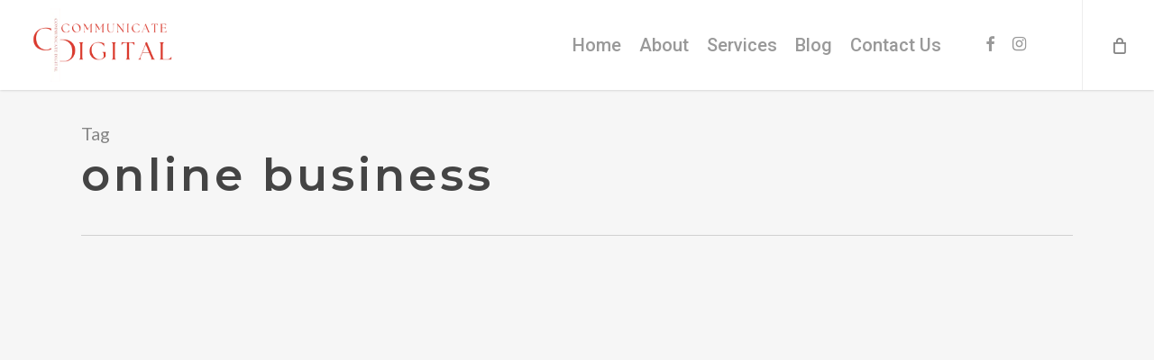

--- FILE ---
content_type: text/css
request_url: https://communicatedigital.com/wp-content/themes/salient-child/style.css?ver=15.0.8
body_size: 92
content:
/*
Theme Name: Salient Child Theme
Description: This is a custom child theme for Salient
Theme URI:   https://themeforest.net/item/salient-responsive-multipurpose-theme/4363266
Author: ThemeNectar
Author URI:  https://themeforest.net/user/themenectar
Template: salient
Version: 1.0
*/

ul.sub-menu {margin-top:-40px !important;}
.single-product div.product h1.product_title{font-size: 34px !important;
    letter-spacing: 0px !important;}

@media only screen and (max-width: 600px) {
 
ul.sub-menu {margin-top:0px !important;}
   
 
}



